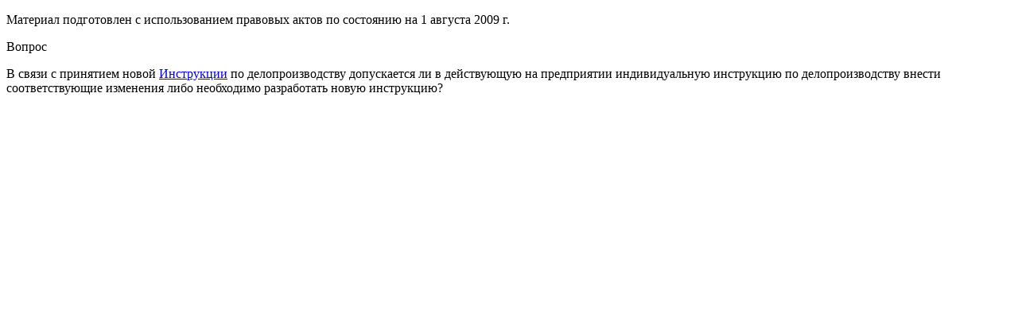

--- FILE ---
content_type: text/html; charset=UTF-8
request_url: https://normativka.by/lib/document/4998
body_size: 4700
content:
<!DOCTYPE html>
<html lang="ru">
<head>
	<meta charset="UTF-8">
			<title>В связи с принятием новой Инструкции по делопроизводству допускается ли в действующую на предприятии индивидуальную инструкцию по делопроизводству внести соответствующие изменения либо необходимо разработать новую инструкцию?</title>
		<meta name="keywords" content="Вопрос — ответ">			
	<meta name="mobile-web-app-capable" content="yes">
	<meta name="apple-mobile-web-app-capable" content="yes">

	<link rel="shortcut icon" href="/images/normativka.by/favicon.png"
	      type="image/x-icon">

	<link href="https://fonts.googleapis.com/css?family=PT+Serif:400,700|Roboto:100,300,400,400i,500,700,900&amp;subset=cyrillic" rel="stylesheet">

			<link rel="stylesheet" href="/assets/main.css?20251215">
		<noscript>
		<link rel="stylesheet" href="/css/normativka/noscript.css">
	</noscript>
	 <link rel="stylesheet" href="/nor/library/css/new-year.css">

		
	<link rel="stylesheet" type="text/css" href="//cdn.jsdelivr.net/npm/slick-carousel@1.8.1/slick/slick.css">
	<meta name="theme-color" content="#619801">
	<meta name="viewport" content="width=device-width, initial-scale=1">

	<meta content="Нормативка" name="apple-mobile-web-app-title">
	<link rel="apple-touch-icon-precomposed" sizes="57x57" href="/images/normativka.by/apple-touch-icon-57x57.png"/>
	<link rel="apple-touch-icon-precomposed" sizes="114x114" href="/images/normativka.by/apple-touch-icon-114x114.png"/>
	<link rel="apple-touch-icon-precomposed" sizes="72x72" href="/images/normativka.by/apple-touch-icon-72x72.png"/>
	<link rel="apple-touch-icon-precomposed" sizes="144x144" href="/images/normativka.by/apple-touch-icon-144x144.png"/>
	<link rel="apple-touch-icon-precomposed" sizes="120x120" href="/images/normativka.by/apple-touch-icon-120x120.png"/>
	<link rel="apple-touch-icon-precomposed" sizes="152x152" href="/images/normativka.by/apple-touch-icon-152x152.png"/>
	<link rel="apple-touch-icon-precomposed" sizes="180x180" href="/images/normativka.by/apple-touch-icon-180x180.png"/>

			<script>
    (function (i, s, o, g, r, a, m) {
        i['GoogleAnalyticsObject'] = r;
        i[r] = i[r] || function () {
            (i[r].q = i[r].q || []).push(arguments)
        }, i[r].l = 1 * new Date();
        a = s.createElement(o),
            m = s.getElementsByTagName(o)[0];
        a.async = 1;
        a.src = g;
        m.parentNode.insertBefore(a, m)
    })(window, document, 'script', '//www.google-analytics.com/analytics.js', 'ga');

    ga('create', 'UA-19256274-1', 'auto');
    ga('send', 'pageview');

</script>		<!-- Yandex.Metrika counter -->
<script type="text/javascript">
    (function (d, w, c) {
        (w[c] = w[c] || []).push(function () {
            try {
                w.yaCounter17618704 = new Ya.Metrika({
                    id: 17618704,
                    clickmap: true,
                    trackLinks: true,
                    accurateTrackBounce: true,
                    webvisor: true,
                    trackHash: true
                });
            } catch (e) {
            }
        });

        var n = d.getElementsByTagName("script")[0],
            s = d.createElement("script"),
            f = function () {
                n.parentNode.insertBefore(s, n);
            };
        s.type = "text/javascript";
        s.async = true;
        s.src = "https://mc.yandex.ru/metrika/watch.js";

        if (w.opera == "[object Opera]") {
            d.addEventListener("DOMContentLoaded", f, false);
        } else {
            f();
        }
    })(document, window, "yandex_metrika_callbacks");
</script>
<noscript>
    <div><img src="https://mc.yandex.ru/watch/17618704" style="position:absolute; left:-9999px;" alt=""/></div>
</noscript>
<!-- /Yandex.Metrika counter -->		<!-- Google Tag Manager -->
<script>(function(w,d,s,l,i){w[l]=w[l]||[];w[l].push({'gtm.start':
            new Date().getTime(),event:'gtm.js'});var f=d.getElementsByTagName(s)[0],
        j=d.createElement(s),dl=l!='dataLayer'?'&l='+l:'';j.async=true;j.src=
        'https://www.googletagmanager.com/gtm.js?id='+i+dl;f.parentNode.insertBefore(j,f);
    })(window,document,'script','dataLayer','GTM-P38WP3X');
</script>
<!-- End Google Tag Manager -->	</head>
<body>

<!-- seo doc text -->
<div id="seo-container">
	<div class="materialprepared"><p class="newncpi">Материал подготовлен с использованием
правовых актов по состоянию на 1 августа 2009 г.</p></div><div class="question-wrapper"><p class="question-word">Вопрос</p><div class="question"><p class="newncpi" number="1" serialnumber="1" hash="CD1C84442CCA104EF626440F30A60946D58E1F8FBE1810CCE9525412AD322473">В связи с принятием новой <a href="https://normativka.by/lib/document/500063426/rev/1" target="_parent">Инструкции</a> по делопроизводству
допускается ли в действующую на предприятии индивидуальную инструкцию по
делопроизводству внести соответствующие изменения либо необходимо разработать
новую инструкцию?</p></div></div></div>

<!-- binding container -->
<div id="react-container">
	<noscript>
		<div class="wrapper">
    <div class="main-content">
        <div class="noscript_logo">
            <div class="logo__quote">{</div>
            <img src="/images/normativka.by/logo-desktop.svg" class="logo__img logo__img--desktop" alt="Логотип Нормативка.by">
            <img src="/images/normativka.by/logo-mobile.svg" class="logo__img logo__img--mobile" alt="Логотип Нормативка.by">
            <div class="logo__quote">}</div>
        </div>
        <p class="main-content__text main-content__text--desktop">В&nbsp;вашем браузере отключен JavaScript.<br>
            Пожалуйста, включите JavaScript и&nbsp;обновите эту страницу</p>
        <p class="main-content__text main-content__text--mobile">В&nbsp;вашем браузере отключен JavaScript.<br>
            Для работы в&nbsp;ИПС &laquo;Нормативка.by&raquo;, пожалуйста, включите JavaScript и&nbsp;обновите эту страницу</p>
        <a href="https://www.enable-javascript.com/ru/" target="_blank">Как включить JavaScript в&nbsp;вашем веб&#8209;браузере?</a>
    </div>
</div>	</noscript>
</div>

<!-- init variables-->
<script type="text/javascript">
    window.initData = {};
    window.initData.user = {"login":"anonymous","id":"1","code":"91f5f4fe825ae94cdf2749465d961c43","status":"1","registerTime":"2011-09-15 18:35:49","lastVisitTime":"0000-00-00 00:00:00","fullName":"\u0410\u043d\u043e\u043d\u0438\u043c","email":"","country":null,"city":null,"company":null,"position":null,"phone":null,"address":null,"name":null,"showEmail":"1","pmNotify":"1","newsNotify":"0","avatar":"default.gif","birthDate":"0000-00-00","about":null,"signature":"","pmCount":"0","groups":[],"notifyMessages":[],"blockedMsg":"","openDocumentsInNewTab":"1","contextWidgets":"1"};
    window.initData.user.access = 0;
    window.initData.user.isTrial = 0;
    window.initData.user.trialCanBeRequested = 1;
	window.initData.docUrls = null;
				window.initData.docUrls = [["\u043f\u043f. 1.9 \u043f\u043e\u0441\u0442\u0430\u043d\u043e\u0432\u043b\u0435\u043d\u0438\u044f \u0421\u043e\u0432\u043c\u0438\u043d\u0430 \u2116 395","\/lib\/document\/500273843\/rev\/2025060600#serialnumber=123"],["\u043f\u043f. 1.3 \u041f\u043e\u0441\u0442\u0430\u043d\u043e\u0432\u043b\u0435\u043d\u0438\u044f \u0421\u041c \u2116 395","\/lib\/document\/500273843\/rev\/2025060600#serialnumber=45"],["\u043f. 9 \u043f\u0440\u0438\u043b\u043e\u0436\u0435\u043d\u0438\u044f \u043a \u0417\u0430\u043a\u043e\u043d\u0443 \u043e \u0433\u043e\u0441\u0437\u0430\u043a\u0443\u043f\u043a\u0430\u0445","\/lib\/document\/500167678\/rev\/2024080400#serialnumber=840"],["\u043f. 30 \u043f\u0440\u0438\u043b\u043e\u0436\u0435\u043d\u0438\u044f \u043a \u0417\u0430\u043a\u043e\u043d\u0443 \u043e \u0433\u043e\u0441\u0437\u0430\u043a\u0443\u043f\u043a\u0430\u0445","\/lib\/document\/500167678\/rev\/2024080400#serialnumber=863"],["\u0447. 1 \u043f.13 \u0423\u043a\u0430\u0437\u0430 \u2116 143","\/lib\/document\/500286621\/rev\/2025080300#serialnumber=81"],["\u043f. 4, 5,","\/lib\/document\/500167678\/rev\/2024080400#serialnumber=835"],["\u043f.&nbsp;3&nbsp;\u0441\u0442.&nbsp;21&nbsp;\u0417\u0430\u043a\u043e\u043d\u0430 \u043e\u0442&nbsp;13.07.2012 &#8470;&nbsp;419-\u0417","\/lib\/document\/500167678\/rev\/2024080400#serialnumber=282"],["\u0441\u0442. 29 \u0417\u0430\u043a\u043e\u043d\u0430 \u043e \u0437\u0430\u043a\u0443\u043f\u043a\u0430\u0445","\/lib\/document\/500167678\/rev\/2024080400#serialnumber=401"],["\u043f\u0443\u043d\u043a\u0442\u043e\u043c 2 \u0441\u0442\u0430\u0442\u044c\u0438 16 \u0417\u0430\u043a\u043e\u043d\u0430 \u0420\u0435\u0441\u043f\u0443\u0431\u043b\u0438\u043a\u0438 \u0411\u0435\u043b\u0430\u0440\u0443\u0441\u044c \u043e\u0442 13 \u0438\u044e\u043b\u044f 2019 \u0433. \u2116 419-\u0417","\/lib\/document\/500167678\/rev\/2024080400#serialnumber=170"],["\u043f. 1 \u043f\u0440\u0438\u043b\u043e\u0436\u0435\u043d\u0438\u044f \u043a \u0417\u0430\u043a\u043e\u043d\u0443 \u043e \u0433\u043e\u0441\u0437\u0430\u043a\u0443\u043f\u043a\u0430\u0445","\/lib\/document\/500167678\/rev\/2024080400#serialnumber=832"],["\u043f. 21 \u043f\u0440\u0438\u043b\u043e\u0436\u0435\u043d\u0438\u044f \u043a \u0417\u0430\u043a\u043e\u043d\u0443 \u043e \u0433\u043e\u0441\u0437\u0430\u043a\u0443\u043f\u043a\u0430\u0445","\/lib\/document\/500167678\/rev\/2024080400#serialnumber=853"],["\u043f. 14 \u043f\u0440\u0438\u043b\u043e\u0436\u0435\u043d\u0438\u044f \u043a \u0417\u0430\u043a\u043e\u043d\u0443 \u043e \u0433\u043e\u0441\u0437\u0430\u043a\u0443\u043f\u043a\u0430\u0445","\/lib\/document\/500167678\/rev\/2024080400#serialnumber=845"],["\u043f.3 \u0441\u0442.21 \u0417\u0430\u043a\u043e\u043d\u0430 \u043e \u0433\u043e\u0441\u0437\u0430\u043a\u0443\u043f\u043a\u0430\u0445","\/lib\/document\/500167678\/rev\/2024080400#serialnumber=282"],["\u043f. 34 \u043f\u0440\u0438\u043b\u043e\u0436\u0435\u043d\u0438\u044f \u043a \u0417\u0430\u043a\u043e\u043d\u0443 \u043e \u0433\u043e\u0441\u0437\u0430\u043a\u0443\u043f\u043a\u0430\u0445","\/lib\/document\/500167678\/rev\/2024080400#serialnumber=867"],["\u043f. 16 \u043f\u0440\u0438\u043b\u043e\u0436\u0435\u043d\u0438\u044f \u043a \u0417\u0430\u043a\u043e\u043d\u0443 \u043e \u0433\u043e\u0441\u0437\u0430\u043a\u0443\u043f\u043a\u0430\u0445","\/lib\/document\/500167678\/rev\/2024080400#serialnumber=847"],["\u043f. 44 \u043f\u0440\u0438\u043b\u043e\u0436\u0435\u043d\u0438\u044f \u043a \u0417\u0430\u043a\u043e\u043d\u0443 \u043e \u0433\u043e\u0441\u0437\u0430\u043a\u0443\u043f\u043a\u0430\u0445","\/lib\/document\/500167678\/rev\/2024080400#serialnumber=877"],["\u043f. 29 \u043f\u0440\u0438\u043b\u043e\u0436\u0435\u043d\u0438\u044f \u043a \u0417\u0430\u043a\u043e\u043d\u0443 \u043e \u0433\u043e\u0441\u0437\u0430\u043a\u0443\u043f\u043a\u0430\u0445","\/lib\/document\/500167678\/rev\/2024080400#serialnumber=862"],["\u043f. 3 \u0441\u0442. 21 \u0417\u0430\u043a\u043e\u043d\u0430 \u043e \u0433\u043e\u0441\u0437\u0430\u043a\u0443\u043f\u043a\u0430\u0445","\/lib\/document\/500167678\/rev\/2024080400#serialnumber=282"],["11, 12 \u043f\u0440\u0438\u043b\u043e\u0436\u0435\u043d\u0438\u044f \u043a \u0417\u0430\u043a\u043e\u043d\u0443 \u043e \u0433\u043e\u0441\u0437\u0430\u043a\u0443\u043f\u043a\u0430\u0445","\/lib\/document\/500167678\/rev\/2024080400#serialnumber=842"],["\u043f. 11 \u043f\u0440\u0438\u043b\u043e\u0436\u0435\u043d\u0438\u044f \u043a \u0417\u0430\u043a\u043e\u043d\u0443 \u043e \u0433\u043e\u0441\u0437\u0430\u043a\u0443\u043f\u043a\u0430\u0445","\/lib\/document\/500167678\/rev\/2024080400#serialnumber=842"],["\u043f. 4 \u043f\u0440\u0438\u043b\u043e\u0436\u0435\u043d\u0438\u044f \u043a \u0417\u0430\u043a\u043e\u043d\u0443 \u043e \u0433\u043e\u0441\u0437\u0430\u043a\u0443\u043f\u043a\u0430\u0445","\/lib\/document\/500167678\/rev\/2024080400#serialnumber=835"],["\u043f\u0435\u0440\u0435\u0447\u043d\u0435 \u0442\u043e\u0432\u0430\u0440\u043e\u0432","\/lib\/document\/500273843\/rev\/2025060600#serialnumber=168"],["\u043f\u0440\u0438\u043b\u043e\u0436\u0435\u043d\u0438\u0438 1_3","\/lib\/document\/500273843\/rev\/2025060600#serialnumber=755"],["\u043f\u043e\u0441\u0442\u0430\u043d\u043e\u0432\u043b\u0435\u043d\u0438\u0438 \u0421\u043e\u0432\u0435\u0442\u0430 \u041c\u0438\u043d\u0438\u0441\u0442\u0440\u043e\u0432 \u043e\u0442 14.02.2022 \u2116 80","\/lib\/document\/500316526\/rev\/2026010800"]];
		window.initData.user.webinarAccess = 0;
	window.initData.user.aiResponsePlaceholder = null;
				window.initData.user.aiResponsePlaceholder = "NO_AI_SUBSCRIPTION";
		window.initData.user.aiLimit = null;
				window.initData.user.aiLimit = "0";
		window.initData.user.aiDateFrom = null;
		window.initData.user.aiDateTo = null;
	    if (!Object.defineProperty) {
        document.location.href = '/api/service/browser-not-supported';
    }
</script>
<script src="https://ajax.googleapis.com/ajax/libs/jquery/3.4.1/jquery.min.js"></script>
<script src="//cdn.jsdelivr.net/npm/slick-carousel@1.8.1/slick/slick.min.js"></script>
<script>
	$(document).ready(function() {
		initializeSlickSliders();

		$(document).on('click', function() {
			initializeSlickSliders();
		});
	})

	function initializeSlickSliders() {
		var $slider1 = $('.community-slide');
		var $slider2 = $('.tablet-slide');
		var currentDirection = 'next';

		// Инициализация слайдеров
		if (!$slider1.hasClass('slick-initialized')) {
			$slider1.slick({
				infinite: true,
				autoplay: true,
				autoplaySpeed: 1500,
				slidesToShow: 1,
				slidesToScroll: 1,
				arrows: false,
				fade: true, // Включаем режим затухания
				cssEase: 'linear',
				speed: 500,
				responsive: [
					{
						breakpoint: 768,
						settings: {
							dots: false,
						}
					}
				]
			});
		}

		// Кнопки управления
		$('#next').click(function() {
			currentDirection = 'next';
			$slider1.slick('slickNext');
		});

		$('#prev').click(function() {
			currentDirection = 'prev';
			$slider1.slick('slickPrev');
		});

		function initializeSlick() {
			if ($(window).width() > 1200) {
				if (!$slider2.hasClass('slick-initialized')) {
					$slider2.slick({
						infinite: true,
						autoplay: true,
						autoplaySpeed: 1500,
						slidesToShow: 1,
						slidesToScroll: 1,
						arrows: false,
						fade: true, // Включаем режим затухания
						cssEase: 'linear',
						speed: 500,
					});

					$slider1.on('beforeChange', function (event, slick, currentSlide, nextSlide) {
						$slider2.slick('slickGoTo', nextSlide);
					});

					$slider2.on('beforeChange', function (event, slick, currentSlide, nextSlide) {
						$slider1.slick('slickGoTo', nextSlide);
					});

					// Кнопки управления
					$('#next').click(function() {
						currentDirection = 'next';
						$slider1.slick('slickNext');
						$slider2.slick('slickNext');
					});

					$('#prev').click(function() {
						currentDirection = 'prev';
						$slider1.slick('slickPrev');
						$slider2.slick('slickPrev');
					});
				}
			} else {
				if ($slider2.hasClass('slick-initialized')) {
					$slider2.slick('unslick');

					$('#next').click(function() {
						currentDirection = 'next';
						$slider1.slick('slickNext');
					});

					$('#prev').click(function() {
						currentDirection = 'prev';
						$slider1.slick('slickPrev');
					});
				}
			}
		}

// Обработчик изменения размера окна
		$(window).resize(function(){
			initializeSlick();
		});

		initializeSlick();

		$slider1.on('beforeChange', function(event, slick, currentSlide, nextSlide){
			var allSlides = $('.slick-slide');
			var currentSlideElement = $(slick.$slides[currentSlide]);
			var nextSlideElement = $(slick.$slides[nextSlide]);

			// Убираем все классы
			allSlides.removeClass('slide-next slide-prev slide-next-active slide-prev-active');

			// Добавляем класс в зависимости от направления
			if (currentDirection === 'next') {
				currentSlideElement.addClass('slide-next');
				nextSlideElement.addClass('slide-next-active');
			} else {
				currentSlideElement.addClass('slide-prev');
				nextSlideElement.addClass('slide-prev-active');
			}
		});
	}
</script>
	<script src="/assets/bundle.js?20251215"></script>
	<script type="text/javascript" src="https://www.gstatic.com/firebasejs/9.16.0/firebase-app-compat.js"></script>
	<script type="text/javascript" src="https://www.gstatic.com/firebasejs/9.16.0/firebase-messaging-compat.js"></script>
	<script type="text/javascript" src="//normativka.by/firebase_subscribe.js"></script>

	<!-- Google Tag Manager (noscript) -->
<noscript>
    <iframe src="https://www.googletagmanager.com/ns.html?id=GTM-P38WP3X"
            height="0" width="0" style="display:none;visibility:hidden"></iframe>
</noscript>
<!-- End Google Tag Manager (noscript) --></body>
</html>
